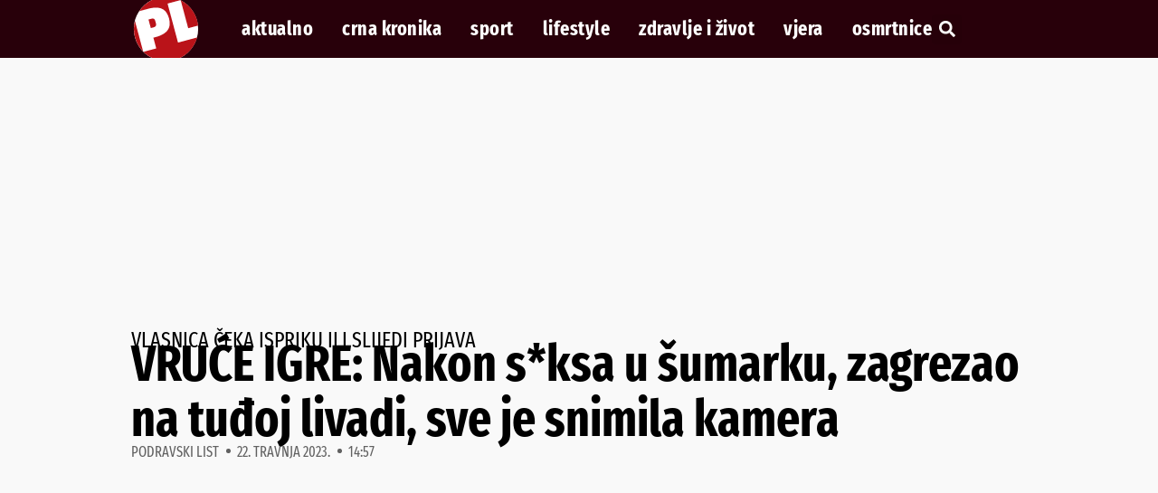

--- FILE ---
content_type: text/html; charset=utf-8
request_url: https://www.google.com/recaptcha/api2/aframe
body_size: 269
content:
<!DOCTYPE HTML><html><head><meta http-equiv="content-type" content="text/html; charset=UTF-8"></head><body><script nonce="SofpjUlWUMHOGYUJynCTMQ">/** Anti-fraud and anti-abuse applications only. See google.com/recaptcha */ try{var clients={'sodar':'https://pagead2.googlesyndication.com/pagead/sodar?'};window.addEventListener("message",function(a){try{if(a.source===window.parent){var b=JSON.parse(a.data);var c=clients[b['id']];if(c){var d=document.createElement('img');d.src=c+b['params']+'&rc='+(localStorage.getItem("rc::a")?sessionStorage.getItem("rc::b"):"");window.document.body.appendChild(d);sessionStorage.setItem("rc::e",parseInt(sessionStorage.getItem("rc::e")||0)+1);localStorage.setItem("rc::h",'1770142233969');}}}catch(b){}});window.parent.postMessage("_grecaptcha_ready", "*");}catch(b){}</script></body></html>

--- FILE ---
content_type: application/javascript; charset=utf-8
request_url: https://fundingchoicesmessages.google.com/f/AGSKWxXfFSQNKSP4CUqZaBRQjXlKyEPqGztTJMirlpSyRM3jTeWKCU8XRT8lzliaIIawEyZLx9198OtwuyIInj6bBaCai62EgkSEzYf_HSwdarfgVKzOxLmIzFCDMa3FADnO0NqfkHYUbF718oUva4o0p6vwL6LQTRk5CphR8qJWQRolDYuqt8t47XEjj4M=/_-120x60._730x60__ad_count=-webAd-/ad-updated-
body_size: -1288
content:
window['8bcfa279-e10c-43d9-bbfe-97a74548b400'] = true;